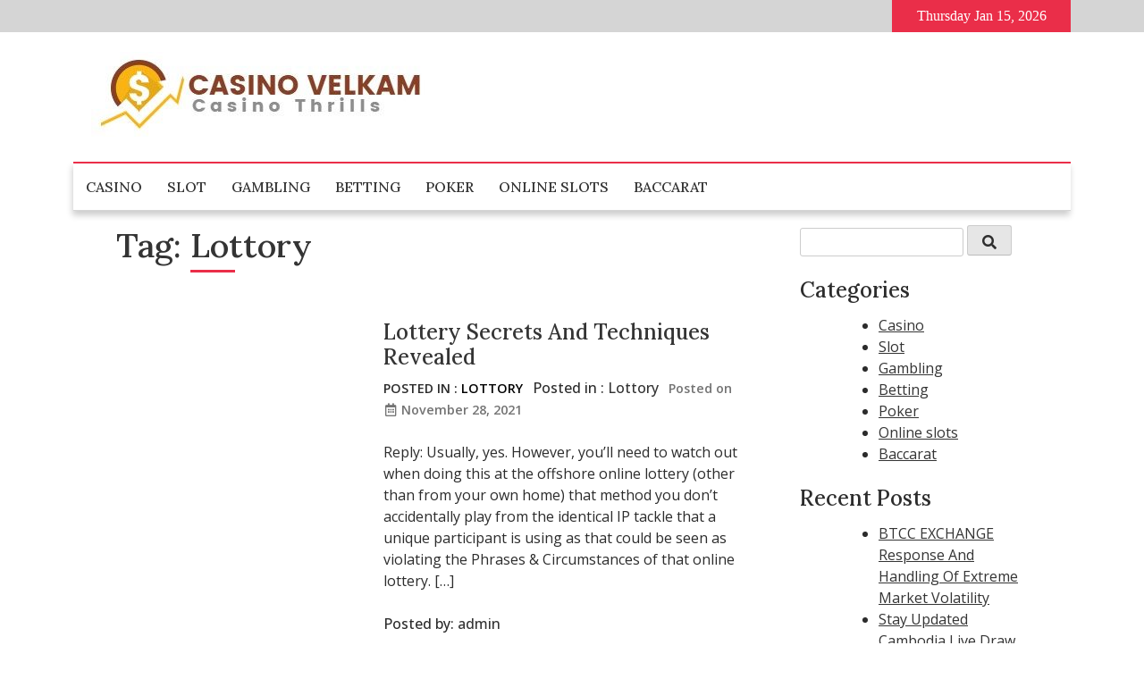

--- FILE ---
content_type: text/html; charset=UTF-8
request_url: https://casino-velkam19.com/tag/lottory/
body_size: 7635
content:
<!doctype html>
<html lang="en-US">
<head>
	<meta charset="UTF-8">
	<meta name="viewport" content="width=device-width, initial-scale=1">
	<link rel="profile" href="https://gmpg.org/xfn/11">
	<title>Lottory &#8211; Casino Velkam</title>
<meta name='robots' content='max-image-preview:large' />
<link rel='dns-prefetch' href='//fonts.googleapis.com' />
<link rel="alternate" type="application/rss+xml" title="Casino Velkam &raquo; Feed" href="https://casino-velkam19.com/feed/" />
<link rel="alternate" type="application/rss+xml" title="Casino Velkam &raquo; Lottory Tag Feed" href="https://casino-velkam19.com/tag/lottory/feed/" />
<style id='wp-img-auto-sizes-contain-inline-css'>
img:is([sizes=auto i],[sizes^="auto," i]){contain-intrinsic-size:3000px 1500px}
/*# sourceURL=wp-img-auto-sizes-contain-inline-css */
</style>

<style id='wp-emoji-styles-inline-css'>

	img.wp-smiley, img.emoji {
		display: inline !important;
		border: none !important;
		box-shadow: none !important;
		height: 1em !important;
		width: 1em !important;
		margin: 0 0.07em !important;
		vertical-align: -0.1em !important;
		background: none !important;
		padding: 0 !important;
	}
/*# sourceURL=wp-emoji-styles-inline-css */
</style>
<link rel='stylesheet' id='wp-block-library-css' href='https://casino-velkam19.com/wp-includes/css/dist/block-library/style.min.css?ver=6.9' media='all' />
<style id='global-styles-inline-css'>
:root{--wp--preset--aspect-ratio--square: 1;--wp--preset--aspect-ratio--4-3: 4/3;--wp--preset--aspect-ratio--3-4: 3/4;--wp--preset--aspect-ratio--3-2: 3/2;--wp--preset--aspect-ratio--2-3: 2/3;--wp--preset--aspect-ratio--16-9: 16/9;--wp--preset--aspect-ratio--9-16: 9/16;--wp--preset--color--black: #000000;--wp--preset--color--cyan-bluish-gray: #abb8c3;--wp--preset--color--white: #ffffff;--wp--preset--color--pale-pink: #f78da7;--wp--preset--color--vivid-red: #cf2e2e;--wp--preset--color--luminous-vivid-orange: #ff6900;--wp--preset--color--luminous-vivid-amber: #fcb900;--wp--preset--color--light-green-cyan: #7bdcb5;--wp--preset--color--vivid-green-cyan: #00d084;--wp--preset--color--pale-cyan-blue: #8ed1fc;--wp--preset--color--vivid-cyan-blue: #0693e3;--wp--preset--color--vivid-purple: #9b51e0;--wp--preset--gradient--vivid-cyan-blue-to-vivid-purple: linear-gradient(135deg,rgb(6,147,227) 0%,rgb(155,81,224) 100%);--wp--preset--gradient--light-green-cyan-to-vivid-green-cyan: linear-gradient(135deg,rgb(122,220,180) 0%,rgb(0,208,130) 100%);--wp--preset--gradient--luminous-vivid-amber-to-luminous-vivid-orange: linear-gradient(135deg,rgb(252,185,0) 0%,rgb(255,105,0) 100%);--wp--preset--gradient--luminous-vivid-orange-to-vivid-red: linear-gradient(135deg,rgb(255,105,0) 0%,rgb(207,46,46) 100%);--wp--preset--gradient--very-light-gray-to-cyan-bluish-gray: linear-gradient(135deg,rgb(238,238,238) 0%,rgb(169,184,195) 100%);--wp--preset--gradient--cool-to-warm-spectrum: linear-gradient(135deg,rgb(74,234,220) 0%,rgb(151,120,209) 20%,rgb(207,42,186) 40%,rgb(238,44,130) 60%,rgb(251,105,98) 80%,rgb(254,248,76) 100%);--wp--preset--gradient--blush-light-purple: linear-gradient(135deg,rgb(255,206,236) 0%,rgb(152,150,240) 100%);--wp--preset--gradient--blush-bordeaux: linear-gradient(135deg,rgb(254,205,165) 0%,rgb(254,45,45) 50%,rgb(107,0,62) 100%);--wp--preset--gradient--luminous-dusk: linear-gradient(135deg,rgb(255,203,112) 0%,rgb(199,81,192) 50%,rgb(65,88,208) 100%);--wp--preset--gradient--pale-ocean: linear-gradient(135deg,rgb(255,245,203) 0%,rgb(182,227,212) 50%,rgb(51,167,181) 100%);--wp--preset--gradient--electric-grass: linear-gradient(135deg,rgb(202,248,128) 0%,rgb(113,206,126) 100%);--wp--preset--gradient--midnight: linear-gradient(135deg,rgb(2,3,129) 0%,rgb(40,116,252) 100%);--wp--preset--font-size--small: 13px;--wp--preset--font-size--medium: 20px;--wp--preset--font-size--large: 36px;--wp--preset--font-size--x-large: 42px;--wp--preset--spacing--20: 0.44rem;--wp--preset--spacing--30: 0.67rem;--wp--preset--spacing--40: 1rem;--wp--preset--spacing--50: 1.5rem;--wp--preset--spacing--60: 2.25rem;--wp--preset--spacing--70: 3.38rem;--wp--preset--spacing--80: 5.06rem;--wp--preset--shadow--natural: 6px 6px 9px rgba(0, 0, 0, 0.2);--wp--preset--shadow--deep: 12px 12px 50px rgba(0, 0, 0, 0.4);--wp--preset--shadow--sharp: 6px 6px 0px rgba(0, 0, 0, 0.2);--wp--preset--shadow--outlined: 6px 6px 0px -3px rgb(255, 255, 255), 6px 6px rgb(0, 0, 0);--wp--preset--shadow--crisp: 6px 6px 0px rgb(0, 0, 0);}:where(.is-layout-flex){gap: 0.5em;}:where(.is-layout-grid){gap: 0.5em;}body .is-layout-flex{display: flex;}.is-layout-flex{flex-wrap: wrap;align-items: center;}.is-layout-flex > :is(*, div){margin: 0;}body .is-layout-grid{display: grid;}.is-layout-grid > :is(*, div){margin: 0;}:where(.wp-block-columns.is-layout-flex){gap: 2em;}:where(.wp-block-columns.is-layout-grid){gap: 2em;}:where(.wp-block-post-template.is-layout-flex){gap: 1.25em;}:where(.wp-block-post-template.is-layout-grid){gap: 1.25em;}.has-black-color{color: var(--wp--preset--color--black) !important;}.has-cyan-bluish-gray-color{color: var(--wp--preset--color--cyan-bluish-gray) !important;}.has-white-color{color: var(--wp--preset--color--white) !important;}.has-pale-pink-color{color: var(--wp--preset--color--pale-pink) !important;}.has-vivid-red-color{color: var(--wp--preset--color--vivid-red) !important;}.has-luminous-vivid-orange-color{color: var(--wp--preset--color--luminous-vivid-orange) !important;}.has-luminous-vivid-amber-color{color: var(--wp--preset--color--luminous-vivid-amber) !important;}.has-light-green-cyan-color{color: var(--wp--preset--color--light-green-cyan) !important;}.has-vivid-green-cyan-color{color: var(--wp--preset--color--vivid-green-cyan) !important;}.has-pale-cyan-blue-color{color: var(--wp--preset--color--pale-cyan-blue) !important;}.has-vivid-cyan-blue-color{color: var(--wp--preset--color--vivid-cyan-blue) !important;}.has-vivid-purple-color{color: var(--wp--preset--color--vivid-purple) !important;}.has-black-background-color{background-color: var(--wp--preset--color--black) !important;}.has-cyan-bluish-gray-background-color{background-color: var(--wp--preset--color--cyan-bluish-gray) !important;}.has-white-background-color{background-color: var(--wp--preset--color--white) !important;}.has-pale-pink-background-color{background-color: var(--wp--preset--color--pale-pink) !important;}.has-vivid-red-background-color{background-color: var(--wp--preset--color--vivid-red) !important;}.has-luminous-vivid-orange-background-color{background-color: var(--wp--preset--color--luminous-vivid-orange) !important;}.has-luminous-vivid-amber-background-color{background-color: var(--wp--preset--color--luminous-vivid-amber) !important;}.has-light-green-cyan-background-color{background-color: var(--wp--preset--color--light-green-cyan) !important;}.has-vivid-green-cyan-background-color{background-color: var(--wp--preset--color--vivid-green-cyan) !important;}.has-pale-cyan-blue-background-color{background-color: var(--wp--preset--color--pale-cyan-blue) !important;}.has-vivid-cyan-blue-background-color{background-color: var(--wp--preset--color--vivid-cyan-blue) !important;}.has-vivid-purple-background-color{background-color: var(--wp--preset--color--vivid-purple) !important;}.has-black-border-color{border-color: var(--wp--preset--color--black) !important;}.has-cyan-bluish-gray-border-color{border-color: var(--wp--preset--color--cyan-bluish-gray) !important;}.has-white-border-color{border-color: var(--wp--preset--color--white) !important;}.has-pale-pink-border-color{border-color: var(--wp--preset--color--pale-pink) !important;}.has-vivid-red-border-color{border-color: var(--wp--preset--color--vivid-red) !important;}.has-luminous-vivid-orange-border-color{border-color: var(--wp--preset--color--luminous-vivid-orange) !important;}.has-luminous-vivid-amber-border-color{border-color: var(--wp--preset--color--luminous-vivid-amber) !important;}.has-light-green-cyan-border-color{border-color: var(--wp--preset--color--light-green-cyan) !important;}.has-vivid-green-cyan-border-color{border-color: var(--wp--preset--color--vivid-green-cyan) !important;}.has-pale-cyan-blue-border-color{border-color: var(--wp--preset--color--pale-cyan-blue) !important;}.has-vivid-cyan-blue-border-color{border-color: var(--wp--preset--color--vivid-cyan-blue) !important;}.has-vivid-purple-border-color{border-color: var(--wp--preset--color--vivid-purple) !important;}.has-vivid-cyan-blue-to-vivid-purple-gradient-background{background: var(--wp--preset--gradient--vivid-cyan-blue-to-vivid-purple) !important;}.has-light-green-cyan-to-vivid-green-cyan-gradient-background{background: var(--wp--preset--gradient--light-green-cyan-to-vivid-green-cyan) !important;}.has-luminous-vivid-amber-to-luminous-vivid-orange-gradient-background{background: var(--wp--preset--gradient--luminous-vivid-amber-to-luminous-vivid-orange) !important;}.has-luminous-vivid-orange-to-vivid-red-gradient-background{background: var(--wp--preset--gradient--luminous-vivid-orange-to-vivid-red) !important;}.has-very-light-gray-to-cyan-bluish-gray-gradient-background{background: var(--wp--preset--gradient--very-light-gray-to-cyan-bluish-gray) !important;}.has-cool-to-warm-spectrum-gradient-background{background: var(--wp--preset--gradient--cool-to-warm-spectrum) !important;}.has-blush-light-purple-gradient-background{background: var(--wp--preset--gradient--blush-light-purple) !important;}.has-blush-bordeaux-gradient-background{background: var(--wp--preset--gradient--blush-bordeaux) !important;}.has-luminous-dusk-gradient-background{background: var(--wp--preset--gradient--luminous-dusk) !important;}.has-pale-ocean-gradient-background{background: var(--wp--preset--gradient--pale-ocean) !important;}.has-electric-grass-gradient-background{background: var(--wp--preset--gradient--electric-grass) !important;}.has-midnight-gradient-background{background: var(--wp--preset--gradient--midnight) !important;}.has-small-font-size{font-size: var(--wp--preset--font-size--small) !important;}.has-medium-font-size{font-size: var(--wp--preset--font-size--medium) !important;}.has-large-font-size{font-size: var(--wp--preset--font-size--large) !important;}.has-x-large-font-size{font-size: var(--wp--preset--font-size--x-large) !important;}
/*# sourceURL=global-styles-inline-css */
</style>

<style id='classic-theme-styles-inline-css'>
/*! This file is auto-generated */
.wp-block-button__link{color:#fff;background-color:#32373c;border-radius:9999px;box-shadow:none;text-decoration:none;padding:calc(.667em + 2px) calc(1.333em + 2px);font-size:1.125em}.wp-block-file__button{background:#32373c;color:#fff;text-decoration:none}
/*# sourceURL=/wp-includes/css/classic-themes.min.css */
</style>
<link rel='stylesheet' id='style-mag-font-awesome-css' href='https://casino-velkam19.com/wp-content/themes/style-mag/assets/lib/fontawesome/css/all.min.css?ver=5.15.3' media='all' />
<link rel='stylesheet' id='slick-slider-css' href='https://casino-velkam19.com/wp-content/themes/style-mag/assets/lib/slick/slick.css?ver=1.8.1' media='all' />
<link rel='stylesheet' id='style_mag_maincss-css' href='https://casino-velkam19.com/wp-content/themes/style-mag/assets/style/main.css?ver=1.7.0' media='all' />
<style id='style_mag_maincss-inline-css'>
.bmm-block .bmm-post-cats-wrap .bmm-post-cat.bmm-cat-2{ background-color : #000000;}
.bmm-block .bmm-post-cats-wrap .bmm-post-cat.bmm-cat-2{ color : #000000;}
.archive .bmm-post .bmm-post-cat a.bmm-cat-2{ color : #000000;}
.bmm-block .bmm-post-cats-wrap .bmm-post-cat.bmm-cat-3{ background-color : #000000;}
.bmm-block .bmm-post-cats-wrap .bmm-post-cat.bmm-cat-3{ color : #000000;}
.archive .bmm-post .bmm-post-cat a.bmm-cat-3{ color : #000000;}
.bmm-block .bmm-post-cats-wrap .bmm-post-cat.bmm-cat-4{ background-color : #000000;}
.bmm-block .bmm-post-cats-wrap .bmm-post-cat.bmm-cat-4{ color : #000000;}
.archive .bmm-post .bmm-post-cat a.bmm-cat-4{ color : #000000;}
.bmm-block .bmm-post-cats-wrap .bmm-post-cat.bmm-cat-5{ background-color : #000000;}
.bmm-block .bmm-post-cats-wrap .bmm-post-cat.bmm-cat-5{ color : #000000;}
.archive .bmm-post .bmm-post-cat a.bmm-cat-5{ color : #000000;}
.bmm-block .bmm-post-cats-wrap .bmm-post-cat.bmm-cat-160{ background-color : #000000;}
.bmm-block .bmm-post-cats-wrap .bmm-post-cat.bmm-cat-160{ color : #000000;}
.archive .bmm-post .bmm-post-cat a.bmm-cat-160{ color : #000000;}
.bmm-block .bmm-post-cats-wrap .bmm-post-cat.bmm-cat-6{ background-color : #000000;}
.bmm-block .bmm-post-cats-wrap .bmm-post-cat.bmm-cat-6{ color : #000000;}
.archive .bmm-post .bmm-post-cat a.bmm-cat-6{ color : #000000;}
.bmm-block .bmm-post-cats-wrap .bmm-post-cat.bmm-cat-7{ background-color : #000000;}
.bmm-block .bmm-post-cats-wrap .bmm-post-cat.bmm-cat-7{ color : #000000;}
.archive .bmm-post .bmm-post-cat a.bmm-cat-7{ color : #000000;}
.bmm-block .bmm-post-cats-wrap .bmm-post-cat.bmm-cat-155{ background-color : #000000;}
.bmm-block .bmm-post-cats-wrap .bmm-post-cat.bmm-cat-155{ color : #000000;}
.archive .bmm-post .bmm-post-cat a.bmm-cat-155{ color : #000000;}
.bmm-block .bmm-post-cats-wrap .bmm-post-cat.bmm-cat-8{ background-color : #000000;}
.bmm-block .bmm-post-cats-wrap .bmm-post-cat.bmm-cat-8{ color : #000000;}
.archive .bmm-post .bmm-post-cat a.bmm-cat-8{ color : #000000;}
.bmm-block .bmm-post-cats-wrap .bmm-post-cat.bmm-cat-9{ background-color : #000000;}
.bmm-block .bmm-post-cats-wrap .bmm-post-cat.bmm-cat-9{ color : #000000;}
.archive .bmm-post .bmm-post-cat a.bmm-cat-9{ color : #000000;}
.bmm-block .bmm-post-cats-wrap .bmm-post-cat.bmm-cat-10{ background-color : #000000;}
.bmm-block .bmm-post-cats-wrap .bmm-post-cat.bmm-cat-10{ color : #000000;}
.archive .bmm-post .bmm-post-cat a.bmm-cat-10{ color : #000000;}
.bmm-block .bmm-post-cats-wrap .bmm-post-cat.bmm-cat-11{ background-color : #000000;}
.bmm-block .bmm-post-cats-wrap .bmm-post-cat.bmm-cat-11{ color : #000000;}
.archive .bmm-post .bmm-post-cat a.bmm-cat-11{ color : #000000;}
.bmm-block .bmm-post-cats-wrap .bmm-post-cat.bmm-cat-12{ background-color : #000000;}
.bmm-block .bmm-post-cats-wrap .bmm-post-cat.bmm-cat-12{ color : #000000;}
.archive .bmm-post .bmm-post-cat a.bmm-cat-12{ color : #000000;}
.bmm-block .bmm-post-cats-wrap .bmm-post-cat.bmm-cat-1{ background-color : #000000;}
.bmm-block .bmm-post-cats-wrap .bmm-post-cat.bmm-cat-1{ color : #000000;}
.archive .bmm-post .bmm-post-cat a.bmm-cat-1{ color : #000000;}
.menu_search_wrap_inner { border-top: 2px solid #ea2e49; border-bottom-color: #d5d5d5 }button.menu-toggle { background-color: #ea2e49 }button.menu-toggle { background-color: #ea2e49 }#site-navigation {border-bottom-color:#ea2e49}
.site-branding-section-wrap .container .row{ color: blank }.mainsite--full-layout .site-branding-section-wrap .container { color: blank }
/*# sourceURL=style_mag_maincss-inline-css */
</style>
<link rel='stylesheet' id='style_mag_blockcss-css' href='https://casino-velkam19.com/wp-content/themes/style-mag/assets/style/blocks/blocks.css?ver=1.7.0' media='all' />
<link rel='stylesheet' id='style-mag-fonts-css' href='https://fonts.googleapis.com/css?family=Lora%3Aital%2Cwght%400%2C400%3B0%2C500%3B0%2C600%3B0%2C700%3B1%2C400%3B1%2C500%3B1%2C600%3B1%2C700%7COpen+Sans%3Aital%2Cwght%400%2C400%3B0%2C500%3B0%2C600%3B1%2C400%3B1%2C500%3B1%2C600%26display%3Dswap&#038;subset=cyrillic%2Ccyrillic-ext' media='all' />
<link rel='stylesheet' id='style-mag-style-css' href='https://casino-velkam19.com/wp-content/themes/style-mag/style.css?ver=1.7.0' media='all' />
<script src="https://casino-velkam19.com/wp-includes/js/jquery/jquery.min.js?ver=3.7.1" id="jquery-core-js"></script>
<script src="https://casino-velkam19.com/wp-includes/js/jquery/jquery-migrate.min.js?ver=3.4.1" id="jquery-migrate-js"></script>
<link rel="https://api.w.org/" href="https://casino-velkam19.com/wp-json/" /><link rel="alternate" title="JSON" type="application/json" href="https://casino-velkam19.com/wp-json/wp/v2/tags/67" /><link rel="EditURI" type="application/rsd+xml" title="RSD" href="https://casino-velkam19.com/xmlrpc.php?rsd" />
<meta name="generator" content="WordPress 6.9" />
		<style type="text/css">
					.site-title,
			.site-description {
				position: absolute;
				clip: rect(1px, 1px, 1px, 1px);
				}
					</style>
		<link rel="icon" href="https://casino-velkam19.com/wp-content/uploads/2023/05/cropped-Casino-Velkam-1-32x32.jpg" sizes="32x32" />
<link rel="icon" href="https://casino-velkam19.com/wp-content/uploads/2023/05/cropped-Casino-Velkam-1-192x192.jpg" sizes="192x192" />
<link rel="apple-touch-icon" href="https://casino-velkam19.com/wp-content/uploads/2023/05/cropped-Casino-Velkam-1-180x180.jpg" />
<meta name="msapplication-TileImage" content="https://casino-velkam19.com/wp-content/uploads/2023/05/cropped-Casino-Velkam-1-270x270.jpg" />
		<style id="wp-custom-css">
			.site-info{display:none}		</style>
		</head>

<body class="archive tag tag-lottory tag-67 wp-custom-logo wp-theme-style-mag hfeed mainsite--box-layout menu_hover_1 header--layout-one widget-title-layout-one no_image_design posts--list-layout right-sidebar boxed-content-width">
	<div id="page" class="site">
	<a class="skip-link screen-reader-text" href="#primary">Skip to content</a>
	<div id="blaze-top-header"><div class="container"><div class="row align-items-center top_header_inner_wrap">        <div class="top-header-date_outerwrap">
            <div class="top-header-date has_dot ">
                Thursday Jan 15, 2026            </div>
        </div>
            <div class="top-header-menu_outerwrap">
            <div class="top-header-menu_wrap">
                            </div>
        </div>
    </div><!-- .row --></div><!-- .container --></div><!-- #blaze-top-header --><header id="masthead" class="site-header"><div class="site-branding-section-wrap"><div class='container'><div class="row align-items-center site-branding-inner-wrap">      <div class="site-branding">
  			<a href="https://casino-velkam19.com/" class="custom-logo-link" rel="home"><img width="383" height="95" src="https://casino-velkam19.com/wp-content/uploads/2023/05/cropped-Casino-Velkam.jpg" class="custom-logo" alt="Casino Velkam" decoding="async" srcset="https://casino-velkam19.com/wp-content/uploads/2023/05/cropped-Casino-Velkam.jpg 383w, https://casino-velkam19.com/wp-content/uploads/2023/05/cropped-Casino-Velkam-300x74.jpg 300w" sizes="(max-width: 383px) 100vw, 383px" /></a>  				<p class="site-title"><a href="https://casino-velkam19.com/" rel="home">Casino Velkam</a></p>
  				  				<p class="site-description">Your Gateway to Casino Thrills</p>
  					</div><!-- .site-branding -->
   </div><!-- .row--></div><!-- .container --></div><!-- .site-branding-section-wrap --><div class="main-navigation-section-wrap"><div class="container"><div class="row align-items-center menu_search_wrap_inner">    <div class="main-navigation-wrap">
      <nav id="site-navigation" class="main-navigation" aria-label="Primary Menu">
  		  <button id="menu-toggle" class="menu-toggle" aria-controls="primary-menu" aria-expanded="false">
          <i class="fas fa-bars"></i>
          <i class="fas fa-times"></i>
        </button>
        <div id="site-header-menu" class="site-header-menu">
    			<div class="menu-countdown-header-menu-container"><ul id="menu-countdown-header-menu" class="primary-menu"><li id="menu-item-996" class="menu-item menu-item-type-taxonomy menu-item-object-category menu-item-996"><a href="https://casino-velkam19.com/category/casino/">Casino</a></li>
<li id="menu-item-997" class="menu-item menu-item-type-taxonomy menu-item-object-category menu-item-997"><a href="https://casino-velkam19.com/category/slot/">Slot</a></li>
<li id="menu-item-998" class="menu-item menu-item-type-taxonomy menu-item-object-category menu-item-998"><a href="https://casino-velkam19.com/category/gambling/">Gambling</a></li>
<li id="menu-item-999" class="menu-item menu-item-type-taxonomy menu-item-object-category menu-item-999"><a href="https://casino-velkam19.com/category/betting/">Betting</a></li>
<li id="menu-item-1000" class="menu-item menu-item-type-taxonomy menu-item-object-category menu-item-1000"><a href="https://casino-velkam19.com/category/poker/">Poker</a></li>
<li id="menu-item-1001" class="menu-item menu-item-type-taxonomy menu-item-object-category menu-item-1001"><a href="https://casino-velkam19.com/category/online-slots/">Online slots</a></li>
<li id="menu-item-1002" class="menu-item menu-item-type-taxonomy menu-item-object-category menu-item-1002"><a href="https://casino-velkam19.com/category/baccarat/">Baccarat</a></li>
</ul></div>        </div>
  		</nav><!-- #site-navigation -->
    </div>
   </div><!-- .row --></div><!-- .container --></div><!-- .main-navigation-section-wrap --></header><!-- #masthead -->
	<main id="primary" class="site-main">
		<div class="container">
			<div class="row">
						<div class="blaze-main-content bmm-post-list-block bmm-block bmm-block-post-list--layout-two bmm-block-image-hover--none overflow--show">
				
					<header class="page-header bmm-block-title layout--two">
						<h2 class="bmm-post-title">Tag: <span>Lottory</span></h2>					</header><!-- .page-header -->

					<div class="bmm-post-wrapper"><article id="post-625" class="bmm-post post-625 post type-post status-publish format-standard has-post-thumbnail hentry category-lottory tag-lottory">
			<div class="bmm-post-thumb">
			
			<a class="post-thumbnail" href="https://casino-velkam19.com/lottery-secrets-and-techniques-revealed/" aria-hidden="true" tabindex="-1">
							</a>

					</div>
		
	<div class="post-elements-wrapper">
		<header class="entry-header">
			<h2 class="bmm-post-title"><a href="https://casino-velkam19.com/lottery-secrets-and-techniques-revealed/" rel="bookmark">Lottery Secrets And Techniques Revealed</a></h2>				<div class="bmm-post-meta">
				
					<span class="bmm-post-cat cat-links">Posted in :  <a class="bmm-cat-8" href="https://casino-velkam19.com/category/lottory/">Lottory</a> </span><span class="bmm-post-tags-wrap bmm-post-meta-item tags-links">Posted in :  <a href="https://casino-velkam19.com/tag/lottory/" rel="tag">Lottory</a></span>					
					<span class="bmm-post-date bmm-post-meta-item">Posted on  <a href="https://casino-velkam19.com/2021/11/28/" rel="bookmark"><time class="entry-date published updated" datetime="2021-11-28T09:41:15+00:00">November 28, 2021</time></a></span>				</div>
					</header><!-- .entry-header -->

		<div class="entry-content">
			<p>Reply: Usually, yes. However, you&#8217;ll need to watch out when doing this at the offshore online lottery (other than from your own home) that method you don&#8217;t accidentally play from the identical IP tackle that a unique participant is using as that could be seen as violating the Phrases &amp; Circumstances of that online lottery. [&hellip;]</p>
		</div><!-- .entry-content -->

		<span class="bmm-post-author-name bmm-post-meta-item byline"> Posted by:  <span class="author vcard"><a class="url fn n" href="https://casino-velkam19.com/author/admin/">admin</a></span></span><div class="bmm-read-more-two"><a href="https://casino-velkam19.com/lottery-secrets-and-techniques-revealed/">Read more . . </a></div>	</div>
</article><!-- #post-625 --></div><!-- .posts-wrapper -->			</div>
			<div class="blaze-sidebar-content">
					<aside id="secondary" class="widget-area">
		<section id="search-2" class="widget widget_search">
<form method="get" class="search-form" action="https://casino-velkam19.com/">
	<div class="form-group">
		<span class="screen-reader-text"></span>
			
	    <input type="text" class="form-control" value="" name="s" placeholder="">
	        
		<button class="search-button" type="submit"><span class="fa fa-search"></span></button>
			
	</div>
</form></section><section id="nav_menu-3" class="widget widget_nav_menu"><h2 class="widget-title"><span>Categories</span></h2><div class="menu-countdown-header-menu-container"><ul id="menu-countdown-header-menu-1" class="menu"><li class="menu-item menu-item-type-taxonomy menu-item-object-category menu-item-996"><a href="https://casino-velkam19.com/category/casino/">Casino</a></li>
<li class="menu-item menu-item-type-taxonomy menu-item-object-category menu-item-997"><a href="https://casino-velkam19.com/category/slot/">Slot</a></li>
<li class="menu-item menu-item-type-taxonomy menu-item-object-category menu-item-998"><a href="https://casino-velkam19.com/category/gambling/">Gambling</a></li>
<li class="menu-item menu-item-type-taxonomy menu-item-object-category menu-item-999"><a href="https://casino-velkam19.com/category/betting/">Betting</a></li>
<li class="menu-item menu-item-type-taxonomy menu-item-object-category menu-item-1000"><a href="https://casino-velkam19.com/category/poker/">Poker</a></li>
<li class="menu-item menu-item-type-taxonomy menu-item-object-category menu-item-1001"><a href="https://casino-velkam19.com/category/online-slots/">Online slots</a></li>
<li class="menu-item menu-item-type-taxonomy menu-item-object-category menu-item-1002"><a href="https://casino-velkam19.com/category/baccarat/">Baccarat</a></li>
</ul></div></section>
		<section id="recent-posts-2" class="widget widget_recent_entries">
		<h2 class="widget-title"><span>Recent Posts</span></h2>
		<ul>
											<li>
					<a href="https://casino-velkam19.com/btcc-exchange-response-and-handling-of-extreme-market-volatility/">BTCC EXCHANGE Response And Handling Of Extreme Market Volatility</a>
									</li>
											<li>
					<a href="https://casino-velkam19.com/stay-updated-cambodia-live-draw-results-released-every-day/">Stay Updated Cambodia Live Draw Results Released Every Day</a>
									</li>
											<li>
					<a href="https://casino-velkam19.com/how-to-improve-your-skills-playing-on-rajabonanza88/">How to Improve Your Skills Playing on Rajabonanza88</a>
									</li>
											<li>
					<a href="https://casino-velkam19.com/atas-login-process-explained-everything-you-need-to-know/">Atas Login Process Explained: Everything You Need to Know</a>
									</li>
											<li>
					<a href="https://casino-velkam19.com/download-and-play-mega-apk-game-today/">Download and Play Mega APK Game Today</a>
									</li>
					</ul>

		</section>	</aside><!-- #secondary -->
			</div>
		</div> <!-- container -->
	</main><!-- #main -->

<footer id="colophon" class="site-footer footer-column-three"><div class="container footer-inner"><div class="footer-widget">
    </div>
        <div class="footer-widget">
                    </div>
        <div class="footer-widget">
                    </div>
</div><!-- .container --></footer><!-- #colophon --><div id="bottom-footer"><div class="container bottom-footer-inner">      <div class="bottom-footer-menu">
              </div>
          <div class="bottom-footer-social-icons-wrap">
        <a href="#" target="_self" rel="noopener"><i class="fab fa-facebook"></i></a><a href="#" target="_self" rel="noopener"><i class="fab fa-vimeo"></i></a><a href="#" target="_self" rel="noopener"><i class="fab fa-twitter"></i></a>      </div>
    </div><!-- .container --></div><!-- #bottom-footer -->        <div id="style-mag-scroll-to-top" class="layout-default align--right">
            <a href="#" data-tooltip="Back To Top">
                <span class="back_txt">Back to Top</span>
                <i class="fas fa-long-arrow-alt-up"></i>
                <i class="fas fa-chevron-up"></i>
            </a>
        </div><!-- #style-mag-scroll-to-top -->
    </div><!-- #page -->

<script type="speculationrules">
{"prefetch":[{"source":"document","where":{"and":[{"href_matches":"/*"},{"not":{"href_matches":["/wp-*.php","/wp-admin/*","/wp-content/uploads/*","/wp-content/*","/wp-content/plugins/*","/wp-content/themes/style-mag/*","/*\\?(.+)"]}},{"not":{"selector_matches":"a[rel~=\"nofollow\"]"}},{"not":{"selector_matches":".no-prefetch, .no-prefetch a"}}]},"eagerness":"conservative"}]}
</script>
<script src="https://casino-velkam19.com/wp-content/themes/style-mag/assets/lib/slick/slick.min.js?ver=1.8.1" id="slick-slider-js"></script>
<script src="https://casino-velkam19.com/wp-content/themes/style-mag/assets/lib/waypoint/jquery.waypoint.min.js?ver=4.0.1" id="waypoint-js"></script>
<script id="style-mag-navigation-js-extra">
var screenReaderText = {"expand":"expand child menu","collapse":"collapse child menu"};
//# sourceURL=style-mag-navigation-js-extra
</script>
<script src="https://casino-velkam19.com/wp-content/themes/style-mag/assets/js/navigation.js?ver=1.7.0" id="style-mag-navigation-js"></script>
<script src="https://casino-velkam19.com/wp-content/themes/style-mag/assets/lib/sticky/theia-sticky-sidebar.js?ver=1.7.0" id="sticky-sidebar-js-js"></script>
<script id="style-mag-theme-js-extra">
var themeVar = {"footerTxt":"WordPress Theme | Style Mag by ","themeUrl":"https://blazethemes.com/theme/style-mag/","author":"Blaze Themes"};
//# sourceURL=style-mag-theme-js-extra
</script>
<script src="https://casino-velkam19.com/wp-content/themes/style-mag/assets/js/theme.js?ver=1.7.0" id="style-mag-theme-js"></script>
<script id="wp-emoji-settings" type="application/json">
{"baseUrl":"https://s.w.org/images/core/emoji/17.0.2/72x72/","ext":".png","svgUrl":"https://s.w.org/images/core/emoji/17.0.2/svg/","svgExt":".svg","source":{"concatemoji":"https://casino-velkam19.com/wp-includes/js/wp-emoji-release.min.js?ver=6.9"}}
</script>
<script type="module">
/*! This file is auto-generated */
const a=JSON.parse(document.getElementById("wp-emoji-settings").textContent),o=(window._wpemojiSettings=a,"wpEmojiSettingsSupports"),s=["flag","emoji"];function i(e){try{var t={supportTests:e,timestamp:(new Date).valueOf()};sessionStorage.setItem(o,JSON.stringify(t))}catch(e){}}function c(e,t,n){e.clearRect(0,0,e.canvas.width,e.canvas.height),e.fillText(t,0,0);t=new Uint32Array(e.getImageData(0,0,e.canvas.width,e.canvas.height).data);e.clearRect(0,0,e.canvas.width,e.canvas.height),e.fillText(n,0,0);const a=new Uint32Array(e.getImageData(0,0,e.canvas.width,e.canvas.height).data);return t.every((e,t)=>e===a[t])}function p(e,t){e.clearRect(0,0,e.canvas.width,e.canvas.height),e.fillText(t,0,0);var n=e.getImageData(16,16,1,1);for(let e=0;e<n.data.length;e++)if(0!==n.data[e])return!1;return!0}function u(e,t,n,a){switch(t){case"flag":return n(e,"\ud83c\udff3\ufe0f\u200d\u26a7\ufe0f","\ud83c\udff3\ufe0f\u200b\u26a7\ufe0f")?!1:!n(e,"\ud83c\udde8\ud83c\uddf6","\ud83c\udde8\u200b\ud83c\uddf6")&&!n(e,"\ud83c\udff4\udb40\udc67\udb40\udc62\udb40\udc65\udb40\udc6e\udb40\udc67\udb40\udc7f","\ud83c\udff4\u200b\udb40\udc67\u200b\udb40\udc62\u200b\udb40\udc65\u200b\udb40\udc6e\u200b\udb40\udc67\u200b\udb40\udc7f");case"emoji":return!a(e,"\ud83e\u1fac8")}return!1}function f(e,t,n,a){let r;const o=(r="undefined"!=typeof WorkerGlobalScope&&self instanceof WorkerGlobalScope?new OffscreenCanvas(300,150):document.createElement("canvas")).getContext("2d",{willReadFrequently:!0}),s=(o.textBaseline="top",o.font="600 32px Arial",{});return e.forEach(e=>{s[e]=t(o,e,n,a)}),s}function r(e){var t=document.createElement("script");t.src=e,t.defer=!0,document.head.appendChild(t)}a.supports={everything:!0,everythingExceptFlag:!0},new Promise(t=>{let n=function(){try{var e=JSON.parse(sessionStorage.getItem(o));if("object"==typeof e&&"number"==typeof e.timestamp&&(new Date).valueOf()<e.timestamp+604800&&"object"==typeof e.supportTests)return e.supportTests}catch(e){}return null}();if(!n){if("undefined"!=typeof Worker&&"undefined"!=typeof OffscreenCanvas&&"undefined"!=typeof URL&&URL.createObjectURL&&"undefined"!=typeof Blob)try{var e="postMessage("+f.toString()+"("+[JSON.stringify(s),u.toString(),c.toString(),p.toString()].join(",")+"));",a=new Blob([e],{type:"text/javascript"});const r=new Worker(URL.createObjectURL(a),{name:"wpTestEmojiSupports"});return void(r.onmessage=e=>{i(n=e.data),r.terminate(),t(n)})}catch(e){}i(n=f(s,u,c,p))}t(n)}).then(e=>{for(const n in e)a.supports[n]=e[n],a.supports.everything=a.supports.everything&&a.supports[n],"flag"!==n&&(a.supports.everythingExceptFlag=a.supports.everythingExceptFlag&&a.supports[n]);var t;a.supports.everythingExceptFlag=a.supports.everythingExceptFlag&&!a.supports.flag,a.supports.everything||((t=a.source||{}).concatemoji?r(t.concatemoji):t.wpemoji&&t.twemoji&&(r(t.twemoji),r(t.wpemoji)))});
//# sourceURL=https://casino-velkam19.com/wp-includes/js/wp-emoji-loader.min.js
</script>

</body>
</html>


<!-- Page cached by LiteSpeed Cache 7.7 on 2026-01-15 11:21:27 -->